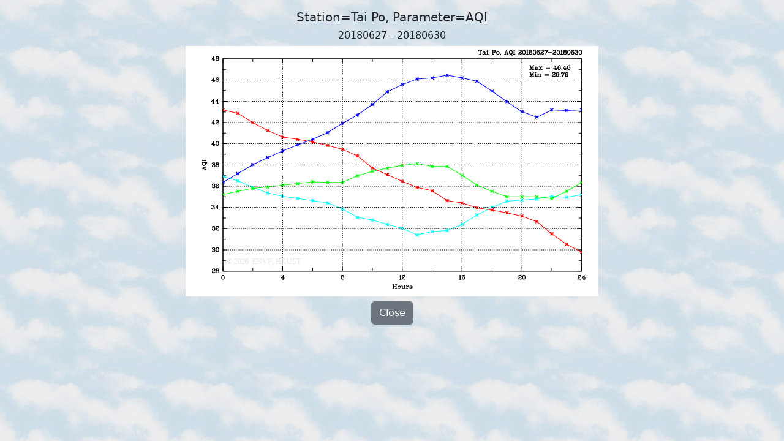

--- FILE ---
content_type: text/html; charset=UTF-8
request_url: https://envf.ust.hk/dataview/api/current/large_plot.py?param__string=AQI&stn__string=TP&today__string=20180630
body_size: 1992
content:
<!DOCTYPE html>
<html xmlns="http://www.w3.org/1999/xhtml" xmlns:v="urn:schemas-microsoft-com:vml">
<head>
<title>APIFM Information Display (AQ and Met. Information Time Series Plot)</title>

<meta charset="utf-8">
<meta name="viewport" content="width=device-width, initial-scale=1">

<script src="https://cdnjs.cloudflare.com/ajax/libs/jquery/3.7.0/jquery.min.js" 
        integrity="sha512-3gJwYpMe3QewGELv8k/BX9vcqhryRdzRMxVfq6ngyWXwo03GFEzjsUm8Q7RZcHPHksttq7/GFoxjCVUjkjvPdw==" 
        crossorigin="anonymous" referrerpolicy="no-referrer"></script>

<link rel="stylesheet" href="https://cdn.jsdelivr.net/npm/bootstrap@5.2.3/dist/css/bootstrap.min.css" 
      integrity="sha384-rbsA2VBKQhggwzxH7pPCaAqO46MgnOM80zW1RWuH61DGLwZJEdK2Kadq2F9CUG65" crossorigin="anonymous">
<script src="https://cdn.jsdelivr.net/npm/bootstrap@5.2.3/dist/js/bootstrap.bundle.min.js" 
      integrity="sha384-kenU1KFdBIe4zVF0s0G1M5b4hcpxyD9F7jL+jjXkk+Q2h455rYXK/7HAuoJl+0I4" crossorigin="anonymous"></script>

<script>
$(document).ready(function() {
  if (window.location.protocol == "http:") {
    window.location.protocol = "https:";
  }
})
</script>

</head>
<body background="inc/current_background.jpg">

<div class="container-fluid mt-3">
  <div class="row justify-content-center">
    <div class="col text-center">
      <p class="h5">Station=Tai Po, Parameter=AQI</p>
    </div>
  </div> 
  <div class="row justify-content-center">
    <div class="col text-center">
      <p class="h6">20180627 - 20180630</p>
    </div>
  </div> 
  <div class="row justify-content-center">
    <div class="col text-center">
<img src="inc/display_image.py?imgfile=%2Ftmp%2Fapi-5.29--1769638612.6533589363098144531250-2012828-0.png&resize__int=100&keepit__int=0" class="img-fluid">
    </div>
  </div>
  <div class="row justify-content-center mt-2">
    <div class="col text-center">
      <button class="btn btn-secondary" onclick="window.close();">Close</button>
    </div>
  </div>
</div>

</body>
</html>

